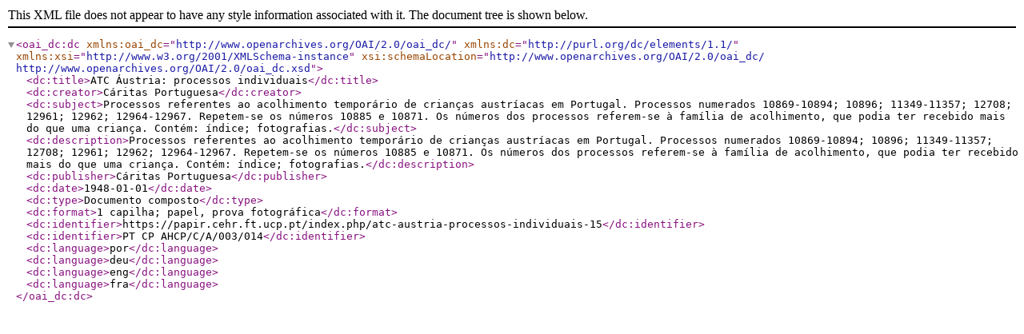

--- FILE ---
content_type: text/xml; charset=utf-8
request_url: https://papir.cehr.ft.ucp.pt/index.php/atc-austria-processos-individuais-15;dc?sf_format=xml
body_size: 557
content:
<?xml version="1.0" encoding="utf-8" ?>


<oai_dc:dc
    xmlns:oai_dc="http://www.openarchives.org/OAI/2.0/oai_dc/"
    xmlns:dc="http://purl.org/dc/elements/1.1/"
    xmlns:xsi="http://www.w3.org/2001/XMLSchema-instance"
    xsi:schemaLocation="http://www.openarchives.org/OAI/2.0/oai_dc/
    http://www.openarchives.org/OAI/2.0/oai_dc.xsd">


<dc:title>ATC Áustria: processos individuais</dc:title>

<dc:creator>Cáritas Portuguesa</dc:creator>


<dc:subject>Processos referentes ao acolhimento temporário de crianças austríacas em Portugal. Processos numerados 10869-10894; 10896; 11349-11357; 12708; 12961; 12962; 12964-12967. Repetem-se os números 10885 e 10871. Os números dos processos referem-se à família de acolhimento, que podia ter recebido mais do que uma criança. Contém: índice; fotografias.</dc:subject>



      <dc:description>Processos referentes ao acolhimento temporário de crianças austríacas em Portugal. Processos numerados 10869-10894; 10896; 11349-11357; 12708; 12961; 12962; 12964-12967. Repetem-se os números 10885 e 10871. Os números dos processos referem-se à família de acolhimento, que podia ter recebido mais do que uma criança. Contém: índice; fotografias.</dc:description>
    


  <dc:publisher>Cáritas Portuguesa</dc:publisher>



  

<dc:date>1948-01-01</dc:date>
  

  

  

  

  <dc:type>Documento composto</dc:type>
  
  <dc:format>1 capilha; papel, prova fotográfica</dc:format>

  
<dc:identifier>https://papir.cehr.ft.ucp.pt/index.php/atc-austria-processos-individuais-15</dc:identifier>



<dc:identifier>PT CP AHCP/C/A/003/014</dc:identifier>



  

<dc:language>por</dc:language><dc:language>deu</dc:language><dc:language>eng</dc:language><dc:language>fra</dc:language>




  
  
  
 
</oai_dc:dc>
